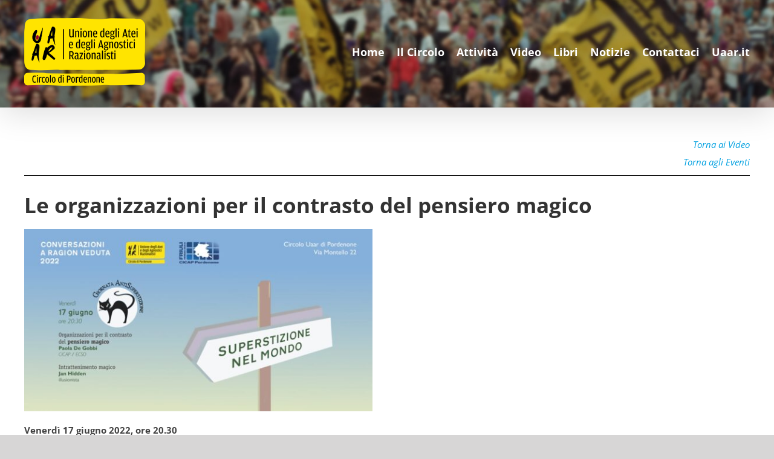

--- FILE ---
content_type: text/html; charset=UTF-8
request_url: https://pordenone.uaar.it/iniziative-ed-eventi/le-organizzazioni-per-il-contrasto-del-pensiero-magico/
body_size: 9796
content:
<!DOCTYPE html>
<html class="avada-html-layout-wide avada-html-header-position-top" lang="it-IT" prefix="og: http://ogp.me/ns# fb: http://ogp.me/ns/fb#">
<head>
	<meta http-equiv="X-UA-Compatible" content="IE=edge" />
	<meta http-equiv="Content-Type" content="text/html; charset=utf-8"/>
	<meta name="viewport" content="width=device-width, initial-scale=1" />
	<title>Le organizzazioni per il contrasto del pensiero magico &#8211; Circolo Uaar di Pordenone</title>
<meta name='robots' content='max-image-preview:large' />
<link rel='dns-prefetch' href='//s.w.org' />
<link rel="alternate" type="application/rss+xml" title="Circolo Uaar di Pordenone &raquo; Feed" href="https://pordenone.uaar.it/feed/" />
<link rel="alternate" type="application/rss+xml" title="Circolo Uaar di Pordenone &raquo; Feed dei commenti" href="https://pordenone.uaar.it/comments/feed/" />
					<link rel="shortcut icon" href="https://pordenone.uaar.it/wp-content/uploads/sites/5/2020/02/favicon-uaar-32x32-1.jpg" type="image/x-icon" />
		
					<!-- For iPhone -->
			<link rel="apple-touch-icon" href="https://pordenone.uaar.it/wp-content/uploads/sites/5/2020/02/favicon-uaar-57x57-1.jpg">
		
					<!-- For iPhone Retina display -->
			<link rel="apple-touch-icon" sizes="114x114" href="https://pordenone.uaar.it/wp-content/uploads/sites/5/2020/02/favicon-uaar-114x114-1.jpg">
		
					<!-- For iPad -->
			<link rel="apple-touch-icon" sizes="72x72" href="https://pordenone.uaar.it/wp-content/uploads/sites/5/2020/02/favicon-uaar-72x72-1.jpg">
		
					<!-- For iPad Retina display -->
			<link rel="apple-touch-icon" sizes="144x144" href="https://pordenone.uaar.it/wp-content/uploads/sites/5/2020/02/favicon-uaar-144x144-1.jpg">
				
		<meta property="og:title" content="Le organizzazioni per il contrasto del pensiero magico"/>
		<meta property="og:type" content="article"/>
		<meta property="og:url" content="https://pordenone.uaar.it/iniziative-ed-eventi/le-organizzazioni-per-il-contrasto-del-pensiero-magico/"/>
		<meta property="og:site_name" content="Circolo Uaar di Pordenone"/>
		<meta property="og:description" content="Venerdì 17 giugno 2022, ore 20.30
Incontro “Le organizzazioni per il contrasto del pensiero magico” in occasione della giornata anti-superstizione.

Partecipano:
Diego Martin, coordinatore gruppo CICAP Pordenone.
Paola De Gobbi, responsabile rapporti CICAP/ESCO.

A seguire:
Intrattenimento magico a cura di Jan Hidden.        

Un momento dell&#039;intervento di Paola De Gobbi (CICAP/ECSO).   Un"/>

									<meta property="og:image" content="https://pordenone.uaar.it/wp-content/uploads/sites/5/2022/06/contrasto-pensiero-magico-crv2022.jpg"/>
							<script type="text/javascript">
window._wpemojiSettings = {"baseUrl":"https:\/\/s.w.org\/images\/core\/emoji\/14.0.0\/72x72\/","ext":".png","svgUrl":"https:\/\/s.w.org\/images\/core\/emoji\/14.0.0\/svg\/","svgExt":".svg","source":{"concatemoji":"https:\/\/pordenone.uaar.it\/wp-includes\/js\/wp-emoji-release.min.js?ver=6.0.11"}};
/*! This file is auto-generated */
!function(e,a,t){var n,r,o,i=a.createElement("canvas"),p=i.getContext&&i.getContext("2d");function s(e,t){var a=String.fromCharCode,e=(p.clearRect(0,0,i.width,i.height),p.fillText(a.apply(this,e),0,0),i.toDataURL());return p.clearRect(0,0,i.width,i.height),p.fillText(a.apply(this,t),0,0),e===i.toDataURL()}function c(e){var t=a.createElement("script");t.src=e,t.defer=t.type="text/javascript",a.getElementsByTagName("head")[0].appendChild(t)}for(o=Array("flag","emoji"),t.supports={everything:!0,everythingExceptFlag:!0},r=0;r<o.length;r++)t.supports[o[r]]=function(e){if(!p||!p.fillText)return!1;switch(p.textBaseline="top",p.font="600 32px Arial",e){case"flag":return s([127987,65039,8205,9895,65039],[127987,65039,8203,9895,65039])?!1:!s([55356,56826,55356,56819],[55356,56826,8203,55356,56819])&&!s([55356,57332,56128,56423,56128,56418,56128,56421,56128,56430,56128,56423,56128,56447],[55356,57332,8203,56128,56423,8203,56128,56418,8203,56128,56421,8203,56128,56430,8203,56128,56423,8203,56128,56447]);case"emoji":return!s([129777,127995,8205,129778,127999],[129777,127995,8203,129778,127999])}return!1}(o[r]),t.supports.everything=t.supports.everything&&t.supports[o[r]],"flag"!==o[r]&&(t.supports.everythingExceptFlag=t.supports.everythingExceptFlag&&t.supports[o[r]]);t.supports.everythingExceptFlag=t.supports.everythingExceptFlag&&!t.supports.flag,t.DOMReady=!1,t.readyCallback=function(){t.DOMReady=!0},t.supports.everything||(n=function(){t.readyCallback()},a.addEventListener?(a.addEventListener("DOMContentLoaded",n,!1),e.addEventListener("load",n,!1)):(e.attachEvent("onload",n),a.attachEvent("onreadystatechange",function(){"complete"===a.readyState&&t.readyCallback()})),(e=t.source||{}).concatemoji?c(e.concatemoji):e.wpemoji&&e.twemoji&&(c(e.twemoji),c(e.wpemoji)))}(window,document,window._wpemojiSettings);
</script>
<style type="text/css">
img.wp-smiley,
img.emoji {
	display: inline !important;
	border: none !important;
	box-shadow: none !important;
	height: 1em !important;
	width: 1em !important;
	margin: 0 0.07em !important;
	vertical-align: -0.1em !important;
	background: none !important;
	padding: 0 !important;
}
</style>
	<style id='global-styles-inline-css' type='text/css'>
body{--wp--preset--color--black: #000000;--wp--preset--color--cyan-bluish-gray: #abb8c3;--wp--preset--color--white: #ffffff;--wp--preset--color--pale-pink: #f78da7;--wp--preset--color--vivid-red: #cf2e2e;--wp--preset--color--luminous-vivid-orange: #ff6900;--wp--preset--color--luminous-vivid-amber: #fcb900;--wp--preset--color--light-green-cyan: #7bdcb5;--wp--preset--color--vivid-green-cyan: #00d084;--wp--preset--color--pale-cyan-blue: #8ed1fc;--wp--preset--color--vivid-cyan-blue: #0693e3;--wp--preset--color--vivid-purple: #9b51e0;--wp--preset--gradient--vivid-cyan-blue-to-vivid-purple: linear-gradient(135deg,rgba(6,147,227,1) 0%,rgb(155,81,224) 100%);--wp--preset--gradient--light-green-cyan-to-vivid-green-cyan: linear-gradient(135deg,rgb(122,220,180) 0%,rgb(0,208,130) 100%);--wp--preset--gradient--luminous-vivid-amber-to-luminous-vivid-orange: linear-gradient(135deg,rgba(252,185,0,1) 0%,rgba(255,105,0,1) 100%);--wp--preset--gradient--luminous-vivid-orange-to-vivid-red: linear-gradient(135deg,rgba(255,105,0,1) 0%,rgb(207,46,46) 100%);--wp--preset--gradient--very-light-gray-to-cyan-bluish-gray: linear-gradient(135deg,rgb(238,238,238) 0%,rgb(169,184,195) 100%);--wp--preset--gradient--cool-to-warm-spectrum: linear-gradient(135deg,rgb(74,234,220) 0%,rgb(151,120,209) 20%,rgb(207,42,186) 40%,rgb(238,44,130) 60%,rgb(251,105,98) 80%,rgb(254,248,76) 100%);--wp--preset--gradient--blush-light-purple: linear-gradient(135deg,rgb(255,206,236) 0%,rgb(152,150,240) 100%);--wp--preset--gradient--blush-bordeaux: linear-gradient(135deg,rgb(254,205,165) 0%,rgb(254,45,45) 50%,rgb(107,0,62) 100%);--wp--preset--gradient--luminous-dusk: linear-gradient(135deg,rgb(255,203,112) 0%,rgb(199,81,192) 50%,rgb(65,88,208) 100%);--wp--preset--gradient--pale-ocean: linear-gradient(135deg,rgb(255,245,203) 0%,rgb(182,227,212) 50%,rgb(51,167,181) 100%);--wp--preset--gradient--electric-grass: linear-gradient(135deg,rgb(202,248,128) 0%,rgb(113,206,126) 100%);--wp--preset--gradient--midnight: linear-gradient(135deg,rgb(2,3,129) 0%,rgb(40,116,252) 100%);--wp--preset--duotone--dark-grayscale: url('#wp-duotone-dark-grayscale');--wp--preset--duotone--grayscale: url('#wp-duotone-grayscale');--wp--preset--duotone--purple-yellow: url('#wp-duotone-purple-yellow');--wp--preset--duotone--blue-red: url('#wp-duotone-blue-red');--wp--preset--duotone--midnight: url('#wp-duotone-midnight');--wp--preset--duotone--magenta-yellow: url('#wp-duotone-magenta-yellow');--wp--preset--duotone--purple-green: url('#wp-duotone-purple-green');--wp--preset--duotone--blue-orange: url('#wp-duotone-blue-orange');--wp--preset--font-size--small: 11.25px;--wp--preset--font-size--medium: 20px;--wp--preset--font-size--large: 22.5px;--wp--preset--font-size--x-large: 42px;--wp--preset--font-size--normal: 15px;--wp--preset--font-size--xlarge: 30px;--wp--preset--font-size--huge: 45px;}.has-black-color{color: var(--wp--preset--color--black) !important;}.has-cyan-bluish-gray-color{color: var(--wp--preset--color--cyan-bluish-gray) !important;}.has-white-color{color: var(--wp--preset--color--white) !important;}.has-pale-pink-color{color: var(--wp--preset--color--pale-pink) !important;}.has-vivid-red-color{color: var(--wp--preset--color--vivid-red) !important;}.has-luminous-vivid-orange-color{color: var(--wp--preset--color--luminous-vivid-orange) !important;}.has-luminous-vivid-amber-color{color: var(--wp--preset--color--luminous-vivid-amber) !important;}.has-light-green-cyan-color{color: var(--wp--preset--color--light-green-cyan) !important;}.has-vivid-green-cyan-color{color: var(--wp--preset--color--vivid-green-cyan) !important;}.has-pale-cyan-blue-color{color: var(--wp--preset--color--pale-cyan-blue) !important;}.has-vivid-cyan-blue-color{color: var(--wp--preset--color--vivid-cyan-blue) !important;}.has-vivid-purple-color{color: var(--wp--preset--color--vivid-purple) !important;}.has-black-background-color{background-color: var(--wp--preset--color--black) !important;}.has-cyan-bluish-gray-background-color{background-color: var(--wp--preset--color--cyan-bluish-gray) !important;}.has-white-background-color{background-color: var(--wp--preset--color--white) !important;}.has-pale-pink-background-color{background-color: var(--wp--preset--color--pale-pink) !important;}.has-vivid-red-background-color{background-color: var(--wp--preset--color--vivid-red) !important;}.has-luminous-vivid-orange-background-color{background-color: var(--wp--preset--color--luminous-vivid-orange) !important;}.has-luminous-vivid-amber-background-color{background-color: var(--wp--preset--color--luminous-vivid-amber) !important;}.has-light-green-cyan-background-color{background-color: var(--wp--preset--color--light-green-cyan) !important;}.has-vivid-green-cyan-background-color{background-color: var(--wp--preset--color--vivid-green-cyan) !important;}.has-pale-cyan-blue-background-color{background-color: var(--wp--preset--color--pale-cyan-blue) !important;}.has-vivid-cyan-blue-background-color{background-color: var(--wp--preset--color--vivid-cyan-blue) !important;}.has-vivid-purple-background-color{background-color: var(--wp--preset--color--vivid-purple) !important;}.has-black-border-color{border-color: var(--wp--preset--color--black) !important;}.has-cyan-bluish-gray-border-color{border-color: var(--wp--preset--color--cyan-bluish-gray) !important;}.has-white-border-color{border-color: var(--wp--preset--color--white) !important;}.has-pale-pink-border-color{border-color: var(--wp--preset--color--pale-pink) !important;}.has-vivid-red-border-color{border-color: var(--wp--preset--color--vivid-red) !important;}.has-luminous-vivid-orange-border-color{border-color: var(--wp--preset--color--luminous-vivid-orange) !important;}.has-luminous-vivid-amber-border-color{border-color: var(--wp--preset--color--luminous-vivid-amber) !important;}.has-light-green-cyan-border-color{border-color: var(--wp--preset--color--light-green-cyan) !important;}.has-vivid-green-cyan-border-color{border-color: var(--wp--preset--color--vivid-green-cyan) !important;}.has-pale-cyan-blue-border-color{border-color: var(--wp--preset--color--pale-cyan-blue) !important;}.has-vivid-cyan-blue-border-color{border-color: var(--wp--preset--color--vivid-cyan-blue) !important;}.has-vivid-purple-border-color{border-color: var(--wp--preset--color--vivid-purple) !important;}.has-vivid-cyan-blue-to-vivid-purple-gradient-background{background: var(--wp--preset--gradient--vivid-cyan-blue-to-vivid-purple) !important;}.has-light-green-cyan-to-vivid-green-cyan-gradient-background{background: var(--wp--preset--gradient--light-green-cyan-to-vivid-green-cyan) !important;}.has-luminous-vivid-amber-to-luminous-vivid-orange-gradient-background{background: var(--wp--preset--gradient--luminous-vivid-amber-to-luminous-vivid-orange) !important;}.has-luminous-vivid-orange-to-vivid-red-gradient-background{background: var(--wp--preset--gradient--luminous-vivid-orange-to-vivid-red) !important;}.has-very-light-gray-to-cyan-bluish-gray-gradient-background{background: var(--wp--preset--gradient--very-light-gray-to-cyan-bluish-gray) !important;}.has-cool-to-warm-spectrum-gradient-background{background: var(--wp--preset--gradient--cool-to-warm-spectrum) !important;}.has-blush-light-purple-gradient-background{background: var(--wp--preset--gradient--blush-light-purple) !important;}.has-blush-bordeaux-gradient-background{background: var(--wp--preset--gradient--blush-bordeaux) !important;}.has-luminous-dusk-gradient-background{background: var(--wp--preset--gradient--luminous-dusk) !important;}.has-pale-ocean-gradient-background{background: var(--wp--preset--gradient--pale-ocean) !important;}.has-electric-grass-gradient-background{background: var(--wp--preset--gradient--electric-grass) !important;}.has-midnight-gradient-background{background: var(--wp--preset--gradient--midnight) !important;}.has-small-font-size{font-size: var(--wp--preset--font-size--small) !important;}.has-medium-font-size{font-size: var(--wp--preset--font-size--medium) !important;}.has-large-font-size{font-size: var(--wp--preset--font-size--large) !important;}.has-x-large-font-size{font-size: var(--wp--preset--font-size--x-large) !important;}
</style>
<link rel='stylesheet' id='avada-stylesheet-css'  href='https://pordenone.uaar.it/wp-content/themes/Avada/assets/css/style.min.css?ver=6.1.2' type='text/css' media='all' />
<!--[if IE]>
<link rel='stylesheet' id='avada-IE-css'  href='https://pordenone.uaar.it/wp-content/themes/Avada/assets/css/ie.min.css?ver=6.1.2' type='text/css' media='all' />
<style id='avada-IE-inline-css' type='text/css'>
.avada-select-parent .select-arrow{background-color:#ffffff}
.select-arrow{background-color:#ffffff}
</style>
<![endif]-->
<link rel='stylesheet' id='fusion-dynamic-css-css'  href='https://pordenone.uaar.it/wp-content/uploads/sites/5/fusion-styles/_blog-5-9a161c5609fd2c546e1ccbee8f4db348.min.css?ver=2.1.2' type='text/css' media='all' />
<script type='text/javascript' src='https://pordenone.uaar.it/wp-includes/js/jquery/jquery.min.js?ver=3.6.0' id='jquery-core-js'></script>
<script type='text/javascript' src='https://pordenone.uaar.it/wp-includes/js/jquery/jquery-migrate.min.js?ver=3.3.2' id='jquery-migrate-js'></script>
<link rel="https://api.w.org/" href="https://pordenone.uaar.it/wp-json/" /><link rel="alternate" type="application/json" href="https://pordenone.uaar.it/wp-json/wp/v2/posts/315" /><link rel="EditURI" type="application/rsd+xml" title="RSD" href="https://pordenone.uaar.it/xmlrpc.php?rsd" />
<link rel="wlwmanifest" type="application/wlwmanifest+xml" href="https://pordenone.uaar.it/wp-includes/wlwmanifest.xml" /> 
<meta name="generator" content="WordPress 6.0.11" />
<link rel="canonical" href="https://pordenone.uaar.it/iniziative-ed-eventi/le-organizzazioni-per-il-contrasto-del-pensiero-magico/" />
<link rel='shortlink' href='https://pordenone.uaar.it/?p=315' />
<link rel="alternate" type="application/json+oembed" href="https://pordenone.uaar.it/wp-json/oembed/1.0/embed?url=https%3A%2F%2Fpordenone.uaar.it%2Finiziative-ed-eventi%2Fle-organizzazioni-per-il-contrasto-del-pensiero-magico%2F" />
<link rel="alternate" type="text/xml+oembed" href="https://pordenone.uaar.it/wp-json/oembed/1.0/embed?url=https%3A%2F%2Fpordenone.uaar.it%2Finiziative-ed-eventi%2Fle-organizzazioni-per-il-contrasto-del-pensiero-magico%2F&#038;format=xml" />
<style type="text/css" id="css-fb-visibility">@media screen and (max-width: 640px){body:not(.fusion-builder-ui-wireframe) .fusion-no-small-visibility{display:none !important;}}@media screen and (min-width: 641px) and (max-width: 1024px){body:not(.fusion-builder-ui-wireframe) .fusion-no-medium-visibility{display:none !important;}}@media screen and (min-width: 1025px){body:not(.fusion-builder-ui-wireframe) .fusion-no-large-visibility{display:none !important;}}</style><link rel="icon" href="https://pordenone.uaar.it/wp-content/uploads/sites/5/2022/11/cropped-favicon-uaar-512x512-1-1-32x32.jpg" sizes="32x32" />
<link rel="icon" href="https://pordenone.uaar.it/wp-content/uploads/sites/5/2022/11/cropped-favicon-uaar-512x512-1-1-192x192.jpg" sizes="192x192" />
<link rel="apple-touch-icon" href="https://pordenone.uaar.it/wp-content/uploads/sites/5/2022/11/cropped-favicon-uaar-512x512-1-1-180x180.jpg" />
<meta name="msapplication-TileImage" content="https://pordenone.uaar.it/wp-content/uploads/sites/5/2022/11/cropped-favicon-uaar-512x512-1-1-270x270.jpg" />
		<script type="text/javascript">
			var doc = document.documentElement;
			doc.setAttribute( 'data-useragent', navigator.userAgent );
		</script>
		
	</head>

<body class="post-template-default single single-post postid-315 single-format-standard fusion-image-hovers fusion-pagination-sizing fusion-button_size-large fusion-button_type-flat fusion-button_span-no avada-image-rollover-circle-yes avada-image-rollover-no fusion-body ltr no-tablet-sticky-header no-mobile-sticky-header no-mobile-slidingbar no-mobile-totop avada-has-rev-slider-styles fusion-disable-outline fusion-sub-menu-fade mobile-logo-pos-left layout-wide-mode avada-has-boxed-modal-shadow- layout-scroll-offset-full avada-has-zero-margin-offset-top fusion-top-header menu-text-align-center mobile-menu-design-modern fusion-hide-pagination-text fusion-header-layout-v1 avada-responsive avada-footer-fx-none avada-menu-highlight-style-textcolor fusion-search-form-classic fusion-main-menu-search-dropdown fusion-avatar-square avada-dropdown-styles avada-blog-layout-large avada-blog-archive-layout-large avada-header-shadow-yes avada-menu-icon-position-left avada-has-megamenu-shadow avada-has-mainmenu-dropdown-divider avada-has-pagetitle-100-width avada-has-mobile-menu-search avada-has-breadcrumb-mobile-hidden avada-has-titlebar-hide avada-has-header-bg-image avada-header-bg-no-repeat avada-has-header-bg-full avada-has-pagination-width_height avada-flyout-menu-direction-fade">
	<svg xmlns="http://www.w3.org/2000/svg" viewBox="0 0 0 0" width="0" height="0" focusable="false" role="none" style="visibility: hidden; position: absolute; left: -9999px; overflow: hidden;" ><defs><filter id="wp-duotone-dark-grayscale"><feColorMatrix color-interpolation-filters="sRGB" type="matrix" values=" .299 .587 .114 0 0 .299 .587 .114 0 0 .299 .587 .114 0 0 .299 .587 .114 0 0 " /><feComponentTransfer color-interpolation-filters="sRGB" ><feFuncR type="table" tableValues="0 0.49803921568627" /><feFuncG type="table" tableValues="0 0.49803921568627" /><feFuncB type="table" tableValues="0 0.49803921568627" /><feFuncA type="table" tableValues="1 1" /></feComponentTransfer><feComposite in2="SourceGraphic" operator="in" /></filter></defs></svg><svg xmlns="http://www.w3.org/2000/svg" viewBox="0 0 0 0" width="0" height="0" focusable="false" role="none" style="visibility: hidden; position: absolute; left: -9999px; overflow: hidden;" ><defs><filter id="wp-duotone-grayscale"><feColorMatrix color-interpolation-filters="sRGB" type="matrix" values=" .299 .587 .114 0 0 .299 .587 .114 0 0 .299 .587 .114 0 0 .299 .587 .114 0 0 " /><feComponentTransfer color-interpolation-filters="sRGB" ><feFuncR type="table" tableValues="0 1" /><feFuncG type="table" tableValues="0 1" /><feFuncB type="table" tableValues="0 1" /><feFuncA type="table" tableValues="1 1" /></feComponentTransfer><feComposite in2="SourceGraphic" operator="in" /></filter></defs></svg><svg xmlns="http://www.w3.org/2000/svg" viewBox="0 0 0 0" width="0" height="0" focusable="false" role="none" style="visibility: hidden; position: absolute; left: -9999px; overflow: hidden;" ><defs><filter id="wp-duotone-purple-yellow"><feColorMatrix color-interpolation-filters="sRGB" type="matrix" values=" .299 .587 .114 0 0 .299 .587 .114 0 0 .299 .587 .114 0 0 .299 .587 .114 0 0 " /><feComponentTransfer color-interpolation-filters="sRGB" ><feFuncR type="table" tableValues="0.54901960784314 0.98823529411765" /><feFuncG type="table" tableValues="0 1" /><feFuncB type="table" tableValues="0.71764705882353 0.25490196078431" /><feFuncA type="table" tableValues="1 1" /></feComponentTransfer><feComposite in2="SourceGraphic" operator="in" /></filter></defs></svg><svg xmlns="http://www.w3.org/2000/svg" viewBox="0 0 0 0" width="0" height="0" focusable="false" role="none" style="visibility: hidden; position: absolute; left: -9999px; overflow: hidden;" ><defs><filter id="wp-duotone-blue-red"><feColorMatrix color-interpolation-filters="sRGB" type="matrix" values=" .299 .587 .114 0 0 .299 .587 .114 0 0 .299 .587 .114 0 0 .299 .587 .114 0 0 " /><feComponentTransfer color-interpolation-filters="sRGB" ><feFuncR type="table" tableValues="0 1" /><feFuncG type="table" tableValues="0 0.27843137254902" /><feFuncB type="table" tableValues="0.5921568627451 0.27843137254902" /><feFuncA type="table" tableValues="1 1" /></feComponentTransfer><feComposite in2="SourceGraphic" operator="in" /></filter></defs></svg><svg xmlns="http://www.w3.org/2000/svg" viewBox="0 0 0 0" width="0" height="0" focusable="false" role="none" style="visibility: hidden; position: absolute; left: -9999px; overflow: hidden;" ><defs><filter id="wp-duotone-midnight"><feColorMatrix color-interpolation-filters="sRGB" type="matrix" values=" .299 .587 .114 0 0 .299 .587 .114 0 0 .299 .587 .114 0 0 .299 .587 .114 0 0 " /><feComponentTransfer color-interpolation-filters="sRGB" ><feFuncR type="table" tableValues="0 0" /><feFuncG type="table" tableValues="0 0.64705882352941" /><feFuncB type="table" tableValues="0 1" /><feFuncA type="table" tableValues="1 1" /></feComponentTransfer><feComposite in2="SourceGraphic" operator="in" /></filter></defs></svg><svg xmlns="http://www.w3.org/2000/svg" viewBox="0 0 0 0" width="0" height="0" focusable="false" role="none" style="visibility: hidden; position: absolute; left: -9999px; overflow: hidden;" ><defs><filter id="wp-duotone-magenta-yellow"><feColorMatrix color-interpolation-filters="sRGB" type="matrix" values=" .299 .587 .114 0 0 .299 .587 .114 0 0 .299 .587 .114 0 0 .299 .587 .114 0 0 " /><feComponentTransfer color-interpolation-filters="sRGB" ><feFuncR type="table" tableValues="0.78039215686275 1" /><feFuncG type="table" tableValues="0 0.94901960784314" /><feFuncB type="table" tableValues="0.35294117647059 0.47058823529412" /><feFuncA type="table" tableValues="1 1" /></feComponentTransfer><feComposite in2="SourceGraphic" operator="in" /></filter></defs></svg><svg xmlns="http://www.w3.org/2000/svg" viewBox="0 0 0 0" width="0" height="0" focusable="false" role="none" style="visibility: hidden; position: absolute; left: -9999px; overflow: hidden;" ><defs><filter id="wp-duotone-purple-green"><feColorMatrix color-interpolation-filters="sRGB" type="matrix" values=" .299 .587 .114 0 0 .299 .587 .114 0 0 .299 .587 .114 0 0 .299 .587 .114 0 0 " /><feComponentTransfer color-interpolation-filters="sRGB" ><feFuncR type="table" tableValues="0.65098039215686 0.40392156862745" /><feFuncG type="table" tableValues="0 1" /><feFuncB type="table" tableValues="0.44705882352941 0.4" /><feFuncA type="table" tableValues="1 1" /></feComponentTransfer><feComposite in2="SourceGraphic" operator="in" /></filter></defs></svg><svg xmlns="http://www.w3.org/2000/svg" viewBox="0 0 0 0" width="0" height="0" focusable="false" role="none" style="visibility: hidden; position: absolute; left: -9999px; overflow: hidden;" ><defs><filter id="wp-duotone-blue-orange"><feColorMatrix color-interpolation-filters="sRGB" type="matrix" values=" .299 .587 .114 0 0 .299 .587 .114 0 0 .299 .587 .114 0 0 .299 .587 .114 0 0 " /><feComponentTransfer color-interpolation-filters="sRGB" ><feFuncR type="table" tableValues="0.098039215686275 1" /><feFuncG type="table" tableValues="0 0.66274509803922" /><feFuncB type="table" tableValues="0.84705882352941 0.41960784313725" /><feFuncA type="table" tableValues="1 1" /></feComponentTransfer><feComposite in2="SourceGraphic" operator="in" /></filter></defs></svg>	<a class="skip-link screen-reader-text" href="#content">Salta al contenuto</a>

	<div id="boxed-wrapper">
		<div class="fusion-sides-frame"></div>
		<div id="wrapper" class="fusion-wrapper">
			<div id="home" style="position:relative;top:-1px;"></div>
			
			<header class="fusion-header-wrapper fusion-header-shadow">
				<div class="fusion-header-v1 fusion-logo-alignment fusion-logo-left fusion-sticky-menu- fusion-sticky-logo- fusion-mobile-logo-  fusion-mobile-menu-design-modern">
					<div class="fusion-header-sticky-height"></div>
<div class="fusion-header">
	<div class="fusion-row">
					<div class="fusion-logo" data-margin-top="0" data-margin-bottom="0" data-margin-left="0" data-margin-right="0">
			<a class="fusion-logo-link"  href="https://pordenone.uaar.it/" >

						<!-- standard logo -->
			<img src="https://pordenone.uaar.it/wp-content/uploads/sites/5/2022/11/logo-uaar-pordenone.png" srcset="https://pordenone.uaar.it/wp-content/uploads/sites/5/2022/11/logo-uaar-pordenone.png 1x" width="200" height="112" alt="Circolo Uaar di Pordenone Logo" data-retina_logo_url="" class="fusion-standard-logo" />

			
					</a>
		</div>		<nav class="fusion-main-menu" aria-label="Menu Principale"><ul id="menu-menu" class="fusion-menu"><li  id="menu-item-193"  class="menu-item menu-item-type-post_type menu-item-object-page menu-item-home menu-item-193"  data-item-id="193"><a  href="https://pordenone.uaar.it/" class="fusion-textcolor-highlight"><span class="menu-text">Home</span></a></li><li  id="menu-item-198"  class="menu-item menu-item-type-post_type menu-item-object-page menu-item-198"  data-item-id="198"><a  href="https://pordenone.uaar.it/chi-siamo/" class="fusion-textcolor-highlight"><span class="menu-text">Il Circolo</span></a></li><li  id="menu-item-643"  class="menu-item menu-item-type-custom menu-item-object-custom menu-item-has-children menu-item-643 fusion-dropdown-menu"  data-item-id="643"><a  class="fusion-textcolor-highlight"><span class="menu-text">Attività</span></a><ul class="sub-menu"><li  id="menu-item-186"  class="menu-item menu-item-type-post_type menu-item-object-page menu-item-186 fusion-dropdown-submenu" ><a  href="https://pordenone.uaar.it/iniziative-ed-eventi/" class="fusion-textcolor-highlight"><span>Tutte le Attività</span></a></li><li  id="menu-item-641"  class="menu-item menu-item-type-post_type menu-item-object-page menu-item-641 fusion-dropdown-submenu" ><a  href="https://pordenone.uaar.it/iniziative-ed-eventi/calendario/" class="fusion-textcolor-highlight"><span>Calendario</span></a></li></ul></li><li  id="menu-item-528"  class="menu-item menu-item-type-post_type menu-item-object-page menu-item-528"  data-item-id="528"><a  href="https://pordenone.uaar.it/video/" class="fusion-textcolor-highlight"><span class="menu-text">Video</span></a></li><li  id="menu-item-644"  class="menu-item menu-item-type-custom menu-item-object-custom menu-item-has-children menu-item-644 fusion-dropdown-menu"  data-item-id="644"><a  class="fusion-textcolor-highlight"><span class="menu-text">Libri</span></a><ul class="sub-menu"><li  id="menu-item-534"  class="menu-item menu-item-type-post_type menu-item-object-page menu-item-534 fusion-dropdown-submenu" ><a  href="https://pordenone.uaar.it/biblioteca/" class="fusion-textcolor-highlight"><span>Biblioteca</span></a></li><li  id="menu-item-606"  class="menu-item menu-item-type-post_type menu-item-object-page menu-item-606 fusion-dropdown-submenu" ><a  href="https://pordenone.uaar.it/biblioteca/catalogo/" class="fusion-textcolor-highlight"><span>Catalogo libri Biblioteca UAAR</span></a></li><li  id="menu-item-605"  class="menu-item menu-item-type-post_type menu-item-object-page menu-item-605 fusion-dropdown-submenu" ><a  href="https://pordenone.uaar.it/biblioteca/libri-in-vendita/" class="fusion-textcolor-highlight"><span>Libri in vendita</span></a></li></ul></li><li  id="menu-item-205"  class="menu-item menu-item-type-post_type menu-item-object-page menu-item-205"  data-item-id="205"><a  href="https://pordenone.uaar.it/notizie/" class="fusion-textcolor-highlight"><span class="menu-text">Notizie</span></a></li><li  id="menu-item-199"  class="menu-item menu-item-type-post_type menu-item-object-page menu-item-199"  data-item-id="199"><a  href="https://pordenone.uaar.it/contattaci/" class="fusion-textcolor-highlight"><span class="menu-text">Contattaci</span></a></li><li  id="menu-item-185"  class="menu-item menu-item-type-custom menu-item-object-custom menu-item-185"  data-item-id="185"><a  href="https://www.uaar.it/" class="fusion-textcolor-highlight"><span class="menu-text">Uaar.it</span></a></li></ul></nav>	<div class="fusion-mobile-menu-icons">
							<a href="#" class="fusion-icon fusion-icon-bars" aria-label="Attiva/Disattiva menu mobile" aria-expanded="false"></a>
		
					<a href="#" class="fusion-icon fusion-icon-search" aria-label="Toggle ricerca mobile"></a>
		
		
			</div>

<nav class="fusion-mobile-nav-holder fusion-mobile-menu-text-align-left" aria-label="Menu Mobile Principale"></nav>

		
<div class="fusion-clearfix"></div>
<div class="fusion-mobile-menu-search">
	<form role="search" class="searchform fusion-search-form fusion-live-search" method="get" action="https://pordenone.uaar.it/">
	<div class="fusion-search-form-content">
		<div class="fusion-search-field search-field">
			<label><span class="screen-reader-text">Cerca per:</span>
									<input type="search" value="" name="s" class="s" placeholder="Cerca ..." required aria-required="true" aria-label="Cerca ..."/>
							</label>
		</div>
		<div class="fusion-search-button search-button">
			<input type="submit" class="fusion-search-submit searchsubmit" value="&#xf002;" />
					</div>
	</div>
	</form>
</div>
			</div>
</div>
				</div>
				<div class="fusion-clearfix"></div>
			</header>
						
			
		<div id="sliders-container">
					</div>
				
			
			<div class="avada-page-titlebar-wrapper">
							</div>

						<main id="main" class="clearfix ">
				<div class="fusion-row" style="">

<section id="content" style="width: 100%;">
	
					<article id="post-315" class="post post-315 type-post status-publish format-standard has-post-thumbnail hentry category-iniziative-ed-eventi category-video">
										<span class="entry-title" style="display: none;">Le organizzazioni per il contrasto del pensiero magico</span>
			
				
						<div class="post-content">
				<div class="fusion-fullwidth fullwidth-box fusion-builder-row-1 nonhundred-percent-fullwidth non-hundred-percent-height-scrolling"  style='background-color: rgba(255,255,255,0);background-position: center center;background-repeat: no-repeat;'><div class="fusion-builder-row fusion-row "><div  class="fusion-layout-column fusion_builder_column fusion_builder_column_1_1 fusion-builder-column-1 fusion-one-full fusion-column-first fusion-column-last 1_1"  style='margin-top:0px;margin-bottom:0px;'>
					<div class="fusion-column-wrapper" style="padding: 0px 0px 0px 0px;background-position:left top;background-repeat:no-repeat;-webkit-background-size:cover;-moz-background-size:cover;-o-background-size:cover;background-size:cover;"   data-bg-url="">
						<div class="fusion-text nmb arrow-left"><p style="text-align: right"><em><a href="https://pordenone.uaar.it/video/">Torna ai Video</a></em></p>
</div><div class="fusion-sep-clear"></div><div class="fusion-separator fusion-full-width-sep sep-none" style="margin-left: auto;margin-right: auto;margin-top:5px;margin-bottom:0px;"></div><div class="fusion-text nmb arrow-left"><p style="text-align: right"><em><a href="https://pordenone.uaar.it/iniziative-ed-eventi/">Torna agli Eventi</a></em></p>
</div><div class="fusion-sep-clear"></div><div class="fusion-separator fusion-full-width-sep sep-single sep-solid" style="border-color:#000000;border-top-width:1px;margin-left: auto;margin-right: auto;margin-top:10px;margin-bottom:20px;"></div><div class="fusion-clearfix"></div>

					</div>
				</div></div></div><div class="fusion-fullwidth fullwidth-box fusion-builder-row-2 nonhundred-percent-fullwidth non-hundred-percent-height-scrolling"  style='background-color: rgba(255,255,255,0);background-position: center center;background-repeat: no-repeat;padding-top:0px;padding-right:0px;padding-bottom:0px;padding-left:0px;'><div class="fusion-builder-row fusion-row "><div  class="fusion-layout-column fusion_builder_column fusion_builder_column_1_1 fusion-builder-column-2 fusion-one-full fusion-column-first fusion-column-last 1_1"  style='margin-top:0px;margin-bottom:20px;'>
					<div class="fusion-column-wrapper" style="padding: 0px 0px 0px 0px;background-position:left top;background-repeat:no-repeat;-webkit-background-size:cover;-moz-background-size:cover;-o-background-size:cover;background-size:cover;"   data-bg-url="">
						<style type="text/css">@media only screen and (max-width:800px) {.fusion-title.fusion-title-1{margin-top:10px!important;margin-bottom:0px!important;}}</style><div class="fusion-title title fusion-title-1 fusion-sep-none fusion-title-text fusion-title-size-one" style="margin-top:10px;margin-bottom:0px;"><h1 class="title-heading-left" style="margin:0;">Le organizzazioni per il contrasto del pensiero magico</h1></div><div class="fusion-clearfix"></div>

					</div>
				</div><div  class="fusion-layout-column fusion_builder_column fusion_builder_column_1_2 fusion-builder-column-3 fusion-one-half fusion-column-first 1_2"  style='margin-top:0px;margin-bottom:20px;width:48%; margin-right: 4%;'>
					<div class="fusion-column-wrapper" style="padding: 0px 0px 0px 0px;background-position:left top;background-repeat:no-repeat;-webkit-background-size:cover;-moz-background-size:cover;-o-background-size:cover;background-size:cover;"   data-bg-url="">
						<div class="imageframe-align-center"><span class="fusion-imageframe imageframe-none imageframe-1 hover-type-none"><img src="https://pordenone.uaar.it/wp-content/uploads/sites/5/2022/06/contrasto-pensiero-magico-crv2022.jpg" data-orig-src="https://pordenone.uaar.it/wp-content/uploads/sites/5/2022/06/contrasto-pensiero-magico-crv2022.jpg" width="1200" height="630" alt="" title="contrasto-pensiero-magico-crv2022" class="lazyload img-responsive wp-image-383" srcset="data:image/svg+xml,%3Csvg%20xmlns%3D%27http%3A%2F%2Fwww.w3.org%2F2000%2Fsvg%27%20width%3D%271200%27%20height%3D%27630%27%20viewBox%3D%270%200%201200%20630%27%3E%3Crect%20width%3D%271200%27%20height%3D%273630%27%20fill-opacity%3D%220%22%2F%3E%3C%2Fsvg%3E" data-srcset="https://pordenone.uaar.it/wp-content/uploads/sites/5/2022/06/contrasto-pensiero-magico-crv2022-200x105.jpg 200w, https://pordenone.uaar.it/wp-content/uploads/sites/5/2022/06/contrasto-pensiero-magico-crv2022-400x210.jpg 400w, https://pordenone.uaar.it/wp-content/uploads/sites/5/2022/06/contrasto-pensiero-magico-crv2022-600x315.jpg 600w, https://pordenone.uaar.it/wp-content/uploads/sites/5/2022/06/contrasto-pensiero-magico-crv2022-800x420.jpg 800w, https://pordenone.uaar.it/wp-content/uploads/sites/5/2022/06/contrasto-pensiero-magico-crv2022.jpg 1200w" data-sizes="auto" data-orig-sizes="(max-width: 800px) 100vw, 800px" /></span></div><div class="fusion-clearfix"></div>

					</div>
				</div><div  class="fusion-layout-column fusion_builder_column fusion_builder_column_1_1 fusion-builder-column-4 fusion-one-full fusion-column-last 1_1"  style='margin-top:0px;margin-bottom:20px;'>
					<div class="fusion-column-wrapper" style="padding: 0px 0px 0px 0px;background-position:left top;background-repeat:no-repeat;-webkit-background-size:cover;-moz-background-size:cover;-o-background-size:cover;background-size:cover;"   data-bg-url="">
						<div class="fusion-text"><p><strong>Venerdì 17 giugno 2022, ore 20.30</strong><br />
Incontro <strong>“Le organizzazioni per il contrasto del pensiero magico”</strong> in occasione della giornata anti-superstizione.</p>
<p>Partecipano:<br />
<strong>Diego Martin</strong>, coordinatore gruppo CICAP Pordenone.<br />
<strong>Paola De Gobbi</strong>, responsabile rapporti CICAP/ESCO.</p>
<p>A seguire:<br />
<strong>Intrattenimento magico</strong> a cura di <strong>Jan Hidden</strong>.</p>
</div><div class="fusion-clearfix"></div>

					</div>
				</div><div  class="fusion-layout-column fusion_builder_column fusion_builder_column_1_1 fusion-builder-column-5 fusion-one-full fusion-column-first fusion-column-last 1_1"  style='margin-top:40px;margin-bottom:10px;'>
					<div class="fusion-column-wrapper" style="padding: 0px 0px 0px 0px;background-position:left top;background-repeat:no-repeat;-webkit-background-size:cover;-moz-background-size:cover;-o-background-size:cover;background-size:cover;"   data-bg-url="">
						<div class="fusion-sep-clear"></div><div class="fusion-separator fusion-full-width-sep sep-single sep-solid" style="border-color:#000000;border-top-width:1px;margin-left: auto;margin-right: auto;margin-top:0px;margin-bottom:20px;"></div><style type="text/css"></style><div class="fusion-title title fusion-title-2 fusion-sep-none fusion-title-text fusion-title-size-two" style="margin-top:0px;margin-bottom:20px;"><h2 class="title-heading-left" style="margin:0;">Aggiornamento</h2></div><div class="fusion-clearfix"></div>

					</div>
				</div><div  class="fusion-layout-column fusion_builder_column fusion_builder_column_1_1 fusion-builder-column-6 fusion-one-full fusion-column-first fusion-column-last 1_1"  style='margin-top:0px;margin-bottom:10px;'>
					<div class="fusion-column-wrapper" style="padding: 0px 0px 0px 0px;background-position:left top;background-repeat:no-repeat;-webkit-background-size:cover;-moz-background-size:cover;-o-background-size:cover;background-size:cover;"   data-bg-url="">
						<style type="text/css"></style><div class="fusion-title title fusion-title-3 fusion-sep-none fusion-title-text fusion-title-size-three" style="margin-top:0px;margin-bottom:10px;"><h3 class="title-heading-left" style="margin:0;">Video dell'evento</h3></div><div class="fusion-clearfix"></div>

					</div>
				</div><div  class="fusion-layout-column fusion_builder_column fusion_builder_column_1_2 fusion-builder-column-7 fusion-one-half fusion-column-first 1_2"  style='margin-top:0px;margin-bottom:40px;width:48%; margin-right: 4%;'>
					<div class="fusion-column-wrapper" style="padding: 0px 0px 0px 0px;background-position:left top;background-repeat:no-repeat;-webkit-background-size:cover;-moz-background-size:cover;-o-background-size:cover;background-size:cover;"   data-bg-url="">
						<div class="fusion-video fusion-youtube" style="max-width:600px;max-height:360px;"><div class="video-shortcode"><iframe title="YouTube video player" src="https://www.youtube.com/embed/oET4UuUScDk?wmode=transparent&autoplay=0" width="600" height="360" allowfullscreen allow="autoplay; fullscreen"></iframe></div></div><div class="fusion-clearfix"></div>

					</div>
				</div><div  class="fusion-layout-column fusion_builder_column fusion_builder_column_1_1 fusion-builder-column-8 fusion-one-full fusion-column-last 1_1"  style='margin-top:0px;margin-bottom:10px;'>
					<div class="fusion-column-wrapper" style="padding: 0px 0px 0px 0px;background-position:left top;background-repeat:no-repeat;-webkit-background-size:cover;-moz-background-size:cover;-o-background-size:cover;background-size:cover;"   data-bg-url="">
						<style type="text/css"></style><div class="fusion-title title fusion-title-4 fusion-sep-none fusion-title-text fusion-title-size-three" style="margin-top:0px;margin-bottom:10px;"><h3 class="title-heading-left" style="margin:0;">Foto dell'evento</h3></div><div class="fusion-clearfix"></div>

					</div>
				</div><div  class="fusion-layout-column fusion_builder_column fusion_builder_column_1_2 fusion-builder-column-9 fusion-one-half fusion-column-first 1_2"  style='margin-top:0px;margin-bottom:20px;width:50%;width:calc(50% - ( ( 4% ) * 0.5 ) );margin-right: 4%;'>
					<div class="fusion-column-wrapper" style="padding: 0px 0px 0px 0px;background-position:left top;background-repeat:no-repeat;-webkit-background-size:cover;-moz-background-size:cover;-o-background-size:cover;background-size:cover;"   data-bg-url="">
						<div class="imageframe-align-center"><span class="fusion-imageframe imageframe-none imageframe-2 hover-type-none"><img loading="lazy" src="https://pordenone.uaar.it/wp-content/uploads/sites/5/2022/06/paola-de-gobbi.jpg" data-orig-src="https://pordenone.uaar.it/wp-content/uploads/sites/5/2022/06/paola-de-gobbi.jpg" width="600" height="340" alt="" title="paola-de-gobbi" class="lazyload img-responsive wp-image-319" srcset="data:image/svg+xml,%3Csvg%20xmlns%3D%27http%3A%2F%2Fwww.w3.org%2F2000%2Fsvg%27%20width%3D%27600%27%20height%3D%27340%27%20viewBox%3D%270%200%20600%20340%27%3E%3Crect%20width%3D%27600%27%20height%3D%273340%27%20fill-opacity%3D%220%22%2F%3E%3C%2Fsvg%3E" data-srcset="https://pordenone.uaar.it/wp-content/uploads/sites/5/2022/06/paola-de-gobbi-200x113.jpg 200w, https://pordenone.uaar.it/wp-content/uploads/sites/5/2022/06/paola-de-gobbi-400x227.jpg 400w, https://pordenone.uaar.it/wp-content/uploads/sites/5/2022/06/paola-de-gobbi.jpg 600w" data-sizes="auto" data-orig-sizes="(max-width: 800px) 100vw, 600px" /></span></div><div class="fusion-sep-clear"></div><div class="fusion-separator fusion-full-width-sep sep-none" style="margin-left: auto;margin-right: auto;margin-top:10px;margin-bottom:0px;"></div><div class="fusion-text"><p>Un momento dell'intervento di Paola De Gobbi (CICAP/ECSO).</p>
</div><div class="fusion-clearfix"></div>

					</div>
				</div><div  class="fusion-layout-column fusion_builder_column fusion_builder_column_1_2 fusion-builder-column-10 fusion-one-half fusion-column-last 1_2"  style='margin-top:0px;margin-bottom:20px;width:50%;width:calc(50% - ( ( 4% ) * 0.5 ) );'>
					<div class="fusion-column-wrapper" style="padding: 0px 0px 0px 0px;background-position:left top;background-repeat:no-repeat;-webkit-background-size:cover;-moz-background-size:cover;-o-background-size:cover;background-size:cover;"   data-bg-url="">
						<div class="imageframe-align-center"><span class="fusion-imageframe imageframe-none imageframe-3 hover-type-none"><img loading="lazy" src="https://pordenone.uaar.it/wp-content/uploads/sites/5/2022/06/jan-hidden.jpg" data-orig-src="https://pordenone.uaar.it/wp-content/uploads/sites/5/2022/06/jan-hidden.jpg" width="600" height="340" alt="" title="jan-hidden" class="lazyload img-responsive wp-image-320" srcset="data:image/svg+xml,%3Csvg%20xmlns%3D%27http%3A%2F%2Fwww.w3.org%2F2000%2Fsvg%27%20width%3D%27600%27%20height%3D%27340%27%20viewBox%3D%270%200%20600%20340%27%3E%3Crect%20width%3D%27600%27%20height%3D%273340%27%20fill-opacity%3D%220%22%2F%3E%3C%2Fsvg%3E" data-srcset="https://pordenone.uaar.it/wp-content/uploads/sites/5/2022/06/jan-hidden-200x113.jpg 200w, https://pordenone.uaar.it/wp-content/uploads/sites/5/2022/06/jan-hidden-400x227.jpg 400w, https://pordenone.uaar.it/wp-content/uploads/sites/5/2022/06/jan-hidden.jpg 600w" data-sizes="auto" data-orig-sizes="(max-width: 800px) 100vw, 600px" /></span></div><div class="fusion-sep-clear"></div><div class="fusion-separator fusion-full-width-sep sep-none" style="margin-left: auto;margin-right: auto;margin-top:10px;margin-bottom:0px;"></div><div class="fusion-text"><p>Un momento dell'intrattenimento magico di Jan Hidden.</p>
</div><div class="fusion-clearfix"></div>

					</div>
				</div></div></div>
							</div>

												<div class="fusion-meta-info"><div class="fusion-meta-info-wrapper"><span class="vcard rich-snippet-hidden"><span class="fn"><a href="https://pordenone.uaar.it/author/pordenone/" title="Articoli scritti da pordenone" rel="author">pordenone</a></span></span><span class="updated rich-snippet-hidden">2024-04-07T17:46:34+02:00</span><span>10 Giugno 2022</span><span class="fusion-inline-sep">|</span></div></div>													<div class="fusion-sharing-box fusion-single-sharing-box share-box">
		<h4>Condividi questa storia, scegli tu dove!</h4>
		<div class="fusion-social-networks"><div class="fusion-social-networks-wrapper"><a  class="fusion-social-network-icon fusion-tooltip fusion-facebook fusion-icon-facebook" style="color:var(--sharing_social_links_icon_color);" href="https://www.facebook.com/sharer.php?u=https%3A%2F%2Fpordenone.uaar.it%2Finiziative-ed-eventi%2Fle-organizzazioni-per-il-contrasto-del-pensiero-magico%2F&amp;t=Le%20organizzazioni%20per%20il%20contrasto%20del%20pensiero%20magico" target="_blank" data-placement="top" data-title="Facebook" data-toggle="tooltip" title="Facebook"><span class="screen-reader-text">Facebook</span></a><a  class="fusion-social-network-icon fusion-tooltip fusion-twitter fusion-icon-twitter" style="color:var(--sharing_social_links_icon_color);" href="https://twitter.com/share?text=Le%20organizzazioni%20per%20il%20contrasto%20del%20pensiero%20magico&amp;url=https%3A%2F%2Fpordenone.uaar.it%2Finiziative-ed-eventi%2Fle-organizzazioni-per-il-contrasto-del-pensiero-magico%2F" target="_blank" rel="noopener noreferrer" data-placement="top" data-title="Twitter" data-toggle="tooltip" title="Twitter"><span class="screen-reader-text">Twitter</span></a><a  class="fusion-social-network-icon fusion-tooltip fusion-whatsapp fusion-icon-whatsapp" style="color:var(--sharing_social_links_icon_color);" href="https://api.whatsapp.com/send?text=https%3A%2F%2Fpordenone.uaar.it%2Finiziative-ed-eventi%2Fle-organizzazioni-per-il-contrasto-del-pensiero-magico%2F" target="_blank" rel="noopener noreferrer" data-placement="top" data-title="Whatsapp" data-toggle="tooltip" title="Whatsapp"><span class="screen-reader-text">Whatsapp</span></a><a  class="fusion-social-network-icon fusion-tooltip fusion-mail fusion-icon-mail fusion-last-social-icon" style="color:var(--sharing_social_links_icon_color);" href="mailto:?subject=Le%20organizzazioni%20per%20il%20contrasto%20del%20pensiero%20magico&amp;body=https://pordenone.uaar.it/iniziative-ed-eventi/le-organizzazioni-per-il-contrasto-del-pensiero-magico/" target="_self" rel="noopener noreferrer" data-placement="top" data-title="Email" data-toggle="tooltip" title="Email"><span class="screen-reader-text">Email</span></a><div class="fusion-clearfix"></div></div></div>	</div>
													
																	</article>
	</section>
						
					</div>  <!-- fusion-row -->
				</main>  <!-- #main -->
				
				
													
					<div class="fusion-footer">
							
	<footer class="fusion-footer-widget-area fusion-widget-area">
		<div class="fusion-row">
			<div class="fusion-columns fusion-columns-4 fusion-widget-area">
				
																									<div class="fusion-column col-lg-3 col-md-3 col-sm-3">
							<section id="text-2" class="fusion-footer-widget-column widget widget_text"><h4 class="widget-title">Unione degli Atei e degli Agnostici Razionalisti</h4>			<div class="textwidget"></div>
		<div style="clear:both;"></div></section>																					</div>
																										<div class="fusion-column col-lg-3 col-md-3 col-sm-3">
													</div>
																										<div class="fusion-column col-lg-3 col-md-3 col-sm-3">
							<section id="text-3" class="fusion-footer-widget-column widget widget_text"><h4 class="widget-title">Circolo Uaar di Pordenone</h4>			<div class="textwidget"><div class="field field--name-body field--type-text-with-summary field--label-hidden">
<div class="field__items">
<div class="field__item even">
<p><b>Coordinatore: </b>Loris Tissino<br />
<strong>Sede: </strong>Via Stradelle, 5/c &#8211;  <span class="locality">Pordenone</span>, <span class="region">PN<br />
</span><b>Orari</b>: flessibili (consultare il <a href="https://pordenone.uaar.it/iniziative-ed-eventi/calendario/">calendario degli eventi</a>, oppure prendere un appuntamento <a href="mailto:pordenone@uaar.it">via email</a>).</p>
</div>
</div>
</div>
</div>
		<div style="clear:both;"></div></section>																					</div>
																										<div class="fusion-column fusion-column-last col-lg-3 col-md-3 col-sm-3">
							<section id="text-4" class="fusion-footer-widget-column widget widget_text"><h4 class="widget-title">Contatti</h4>			<div class="textwidget"><p><strong>T:</strong> <a href="tel:+393311330655">+39 331 133 0655</a><br />
<strong>@:</strong> <a href="mailto:pordenone@uaar.it">pordenone@uaar.it</a></p>
</div>
		<div style="clear:both;"></div></section>																					</div>
																											
				<div class="fusion-clearfix"></div>
			</div> <!-- fusion-columns -->
		</div> <!-- fusion-row -->
	</footer> <!-- fusion-footer-widget-area -->

	
	<footer id="footer" class="fusion-footer-copyright-area fusion-footer-copyright-center">
		<div class="fusion-row">
			<div class="fusion-copyright-content">

				<div class="fusion-copyright-notice">
		<div>
		Copyright<script>new Date().getFullYear()>2010&&document.write("-"+new Date().getFullYear());</script> | Tutti i diritti riservati	</div>
</div>
<div class="fusion-social-links-footer">
	<div class="fusion-social-networks"><div class="fusion-social-networks-wrapper"><a  class="fusion-social-network-icon fusion-tooltip fusion-facebook fusion-icon-facebook" style href="https://www.facebook.com/" target="_blank" rel="noopener noreferrer" data-placement="top" data-title="Facebook" data-toggle="tooltip" title="Facebook"><span class="screen-reader-text">Facebook</span></a><a  class="fusion-social-network-icon fusion-tooltip fusion-instagram fusion-icon-instagram" style href="https://www.instagram.com/uaar_it/" target="_blank" rel="noopener noreferrer" data-placement="top" data-title="Instagram" data-toggle="tooltip" title="Instagram"><span class="screen-reader-text">Instagram</span></a><a  class="fusion-social-network-icon fusion-tooltip fusion-twitter fusion-icon-twitter" style href="https://twitter.com/UAAR_it" target="_blank" rel="noopener noreferrer" data-placement="top" data-title="Twitter" data-toggle="tooltip" title="Twitter"><span class="screen-reader-text">Twitter</span></a></div></div></div>

			</div> <!-- fusion-fusion-copyright-content -->
		</div> <!-- fusion-row -->
	</footer> <!-- #footer -->
					</div> <!-- fusion-footer -->

					<div class="fusion-sliding-bar-wrapper">
											</div>

												</div> <!-- wrapper -->
		</div> <!-- #boxed-wrapper -->
		<div class="fusion-top-frame"></div>
		<div class="fusion-bottom-frame"></div>
		<div class="fusion-boxed-shadow"></div>
		<a class="fusion-one-page-text-link fusion-page-load-link"></a>

		<div class="avada-footer-scripts">
			<script type='text/javascript' src='https://pordenone.uaar.it/wp-content/uploads/sites/5/fusion-scripts/55068f24c5d2fc35ed3ef6b6bf6a6bb3.min.js?ver=2.1.2' id='fusion-scripts-js'></script>
				<script type="text/javascript">
				jQuery( document ).ready( function() {
					var ajaxurl = 'https://pordenone.uaar.it/wp-admin/admin-ajax.php';
					if ( 0 < jQuery( '.fusion-login-nonce' ).length ) {
						jQuery.get( ajaxurl, { 'action': 'fusion_login_nonce' }, function( response ) {
							jQuery( '.fusion-login-nonce' ).html( response );
						});
					}
				});
				</script>
						</div>
	</body>
</html>
